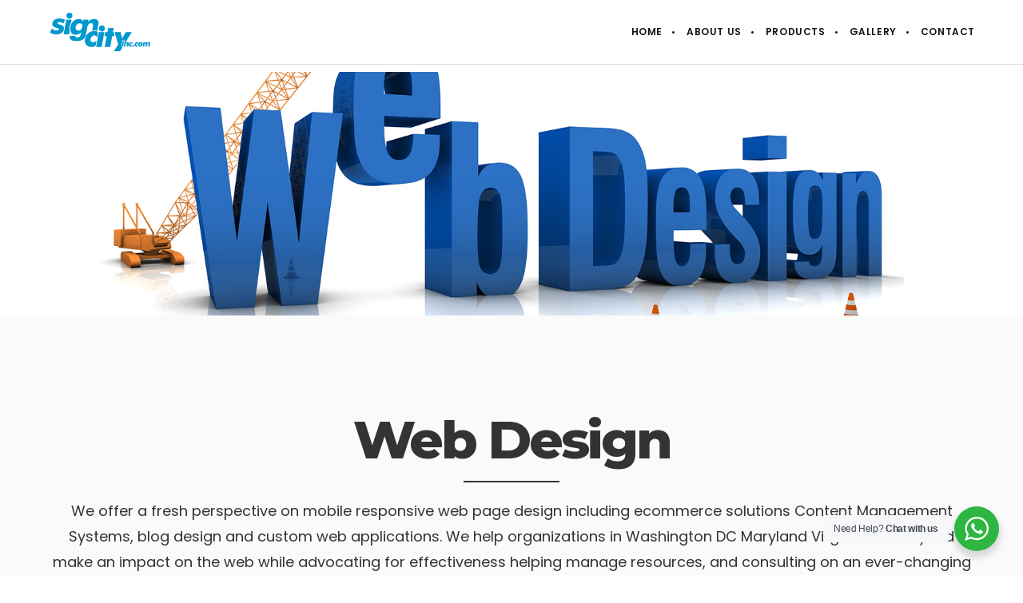

--- FILE ---
content_type: text/javascript
request_url: https://signcityinc.com/wp-content/themes/brooklyn/js/ut-init.min.js?ver=4.9.6.3.1
body_size: 8407
content:
(function(e){"use strict";e.fn.disableScroll=function(){window.oldScrollPos=e(window).scrollTop(),e(window).on("scroll.scrolldisabler",function(t){e(window).scrollTop(window.oldScrollPos),t.preventDefault()})},e.fn.enableScroll=function(){e(window).off("scroll.scrolldisabler")},e.fn.supposition=function(){var t=e(window),a=function(e){return window["y"===e?"pageYOffset":"pageXOffset"]||document.documentElement&&document.documentElement["y"===e?"scrollTop":"scrollLeft"]||document.body["y"===e?"scrollTop":"scrollLeft"]},o=function(){var t=e("li",this),a=parseInt(t.css("z-index"))+t.length;t.each(function(){e(this).css({zIndex:--a})})},l=function(){this.css({marginTop:"",marginLeft:""})},s=function(){this.each(function(){var o=e(this);o.css("display","block");var l=o.width(),s=o.parents("ul").width(),r=t.width()+a("x"),i=o.offset().left+l;i>r&&o.css("margin-left",(1===o.parents("ul").length?r-i:-(l+s))+"px");var n=t.height(),d=o.offset().top,c=o.height(),h=n+a("y");d+c>h&&o.css("margin-top",h-(c+d))})};return this.each(function(){var t=e(this),a=t.data("sf-options"),r=a.onInit,i=a.onBeforeShow,n=a.onHide;e.extend(t.data("sf-options"),{onInit:function(){o.call(this),r.call(this)},onBeforeShow:function(){s.call(this),i.call(this)},onHide:function(){l.call(this),n.call(this)}})})},e.fn.utvmenu=function(t){var a,o,l=e.extend({speed:200,autostart:!0,autohide:1},t);a=e(this),o=a.find("ul").parent("li").children("a"),o.attr("data-option","off"),o.unbind("click").on("click",function(){var t=e(this);l.autohide&&t.parent().parent().find("a[data-option='on']").parent("li").children("ul").slideUp(l.speed/1.2,function(){e(this).parent("li").children("a").attr("data-option","off")}),"off"===t.attr("data-option")&&t.parent("li").children("ul").slideDown(l.speed,function(){t.attr("data-option","on")}),"on"===t.attr("data-option")&&(t.attr("data-option","off"),t.parent("li").children("ul").slideUp(l.speed))}),l.autostart&&a.find("a").each(function(){e(this).parent("li").parent("ul").slideDown(l.speed,function(){e(this).parent("li").children("a").attr("data-option","on")})})};var t,a={},o=void 0,l=0,s=!1,r=0,i=function(){t={width:window.innerWidth,height:window.innerHeight}};i(),window.addEventListener("resize",i);const n={map:function(e,t,a,o,l){return(e-t)*(l-o)/(a-t)+o},lerp:function(e,t,a){return(1-a)*e+a*t},getRandomFloat:function(e,t){return(Math.random()*(t-e)+e).toFixed(2)}};var d=function(){for(var e=0;e<o.length;e++)c(o[e])},c=function(t){var o=e(t),l=t.getAttribute("data-parallax-factor"),s=void 0,r=o.css("transform");t.factor=parseFloat((l||a.factor,10)),t.rect={top:o.offset().top,left:o.offset().left,width:o.width(),height:o.height()},t.initialOffset=t.rect.top,"none"!==r&&(s=h(r)),t.transforms=s};window._isElementInViewport=function(t){var a=e(window),o=a.scrollTop(),l=t.offset(),s=l.top;return!!(s+t.height()>=o&&s-(t.data("appear-top-offset")||0)<=o+a.height())};var h=function(e){var t=e.split("(")[1];t=t.split(")")[0],t=t.split(",");var a=Math.atan2(t[1],t[0]),o=Math.pow(t[0],2)+Math.pow(t[1],2),l=Math.sqrt(o),s=(t[0]*t[3]-t[2]*t[1])/l,r=Math.atan2(t[0]*t[2]+t[1]*t[3],o);return{rotate:a/(Math.PI/180),scaleX:l,scaleY:s,skewX:r/(Math.PI/180),skewY:0,translateX:t[4],translateY:t[5]}},u=function(a,o){var s=e(a),i=e(a.parentNode),d=s.offset(),c=d.top,h=i.offset(),u=h.top,p=h.top+i.outerHeight(),m=c-l,f=a.factor,g=e(window);""===s.data("parallax-remove-general-offset")&&(m+=r),""===s.data("parallax-remove-initial-offset")&&(m-=a.initialOffset),"bottom"===o&&(f*=-1);var v=m/f,_=0,b=_isElementInViewport(s);!1===b||!s.hasClass("parallax-scroll-container-calculated")||site_settings.scrollDisabled||(s.hasClass("parallax-scroll-container-hide")&&!s.siblings(".mbYTP_wrapper").length&&s.removeClass("parallax-scroll-container-hide"),s.data("parallax-position-x")&&(_=s.data("parallax-position-x")),s.data("parallax-scale")?TweenMax.set(a,{scale:n.map(h.top-l,t.height,-1*i.outerHeight(),l>p?1-(s.data("parallax-scale")-1):1,s.data("parallax-scale"))}):s.data("parallax-scale-move")?TweenMax.set(a,{x:_,y:v,scale:n.map(h.top-l,t.height,-1*i.outerHeight(),l>p?1-(s.data("parallax-scale")-1):1,s.data("parallax-scale-move"))}):TweenMax.set(a,{x:_,y:v}))},p=function(){0>=l&&(s=!1);for(var e=0;e<o.length;e++)u(o[e],"bottom");s=!1},m=function(){return l=window.scrollY||window.pageYOffset,!(!a.mobile&&window.matchMedia&&window.matchMedia(a.mediaQuery).matches)&&void(!s&&window.requestAnimationFrame&&(window.requestAnimationFrame(p),s=!0))},f=function(e,t){r=t},g=function(){0<o.length&&d()};(function(){e(document).on("hongkong:refresh",p).on("hongkong:offset",f),e.hongkong=function(t){a=e.extend({factor:4,mobile:!1,mediaQuery:"(max-width: 42em)",threshold:0,selector:"[data-parallax]",selectorBottom:"[data-parallax-bottom]",selectorTop:"[data-parallax-top]"},t),o=e(a.selector),0<o.length&&(g(),m(),e(window).on("scroll",m)),e(window).on("resize load",g)}})()})(jQuery),function(e){"use strict";function t(){site_settings.brooklyn_header_scroll_offset=d.data("line-height"),d.hasClass("ut-header-fixed")&&(site_settings.brooklyn_header_scroll_offset=0),d.hasClass("ut-header-fixed")||(767<e(window).width()&&1024>=e(window).width()&&(d.css("transform","translate3d(0,0,0)"),site_settings.brooklyn_header_scroll_offset=80),767>=e(window).width()&&(d.css("transform","translate3d(0,0,0)"),site_settings.brooklyn_header_scroll_offset=60))}function a(){return window.pageYOffset||document.documentElement.scrollTop}function o(t){"style-9"===d.data("style")&&1===d.data("scrolldepth")&&("down"===t?(e(".site-logo").css({height:d.data("line-height"),"line-height":d.data("line-height")+"px","margin-top":80}),e(".site-logo img").css({"max-height":80})):(e(".site-logo").removeAttr("style"),e(".site-logo img").removeAttr("style")))}function l(){h=n.hasClass("ut-site-border-top")?parseInt(site_settings.siteframe_size):0,u=d.data("total-height"),p=d.data("line-height")-h-u,m=0,f=0,g=n.hasClass("ut-site-border-top")?h:0}function s(){1025>=e(window).width()||(_=!0,a()<f?a()<=g&&(-a()>p&&(e("#ut-header-placeholder").height(u-a()),m=-a(),d.css("transform","translate3d(0,0,0)"),o("up"),v=!1),e("#ut-header-placeholder").length&&0===a()&&(site_settings.brooklyn_header_scroll_offset=Math.abs(p)+d.data("line-height"))):0<a()&&!v&&(e("#ut-header-placeholder").height(d.data("line-height")-h),d.css("transform","translate3d(0,"+p+"px,0)"),o("down"),e("#ut-header-placeholder").length&&(site_settings.brooklyn_header_scroll_offset=d.data("line-height")),v=!0),f=a())}function r(e){const t=e.getBoundingClientRect();return 0<=t.top&&0<=t.left&&t.bottom<=(window.innerHeight||document.documentElement.clientHeight)&&t.right<=(window.innerWidth||document.documentElement.clientWidth)}e("html").addClass("js");var i=!1,n=e("body"),d=e("#header-section"),c=-1<navigator.userAgent.indexOf("Chrome");t(),e(window).utresize(function(){t()});var h="",u="",p="",m="",f="",g="",v=!1,_=!1;e(window).utresize(function(){1025>e(window).width()&&o("up"),e.waypoints("refresh")}),l(),e(".ut-stick-in-parent").ut_require_js({plugin:"stickit",source:"stickit",callback:function(e){e.stickit({screenMinWidth:1025,top:parseInt(p+u+40)})}}),d.hasClass("ut-header-floating")&&!n.hasClass("ut-header-hide-on-hero")&&(0===window.pageYOffset&&e("#ut-header-placeholder").length&&(site_settings.brooklyn_header_scroll_offset=Math.abs(p)+d.data("line-height")),e(window).scroll(function(){window.requestAnimationFrame(s)}),window.requestAnimationFrame(s)),setInterval(function(){_&&(_=!1,e.waypoints("refresh"))},200),e(".parallax-scroll-container:not(.parallax-scroll-container-disabled)").each(function(){var t=e(this),a=e(window).height(),o=t.outerHeight();if(o<a){t.css("height",100+(100-100*o/a)+"%").css("margin-top",-(t.outerHeight()-o)/2+"px").addClass("parallax-scroll-container-calculated")}o>=a&&t.css("height","105%").css("margin-top",-(t.outerHeight()-o)/2+"px").addClass("parallax-scroll-container-calculated")}),e.hongkong({mobile:!0,selector:".parallax-scroll-container:not(.parallax-scroll-container-disabled)"}),e(window).on("load",function(){function t(t,o){o.data("particlestate")||(particlesJS(t,o.data("effect-config")),o.data("particlestate",!0)),o.data("particlestate")&&(typeof pJSDom!==void 0&&o.css("visibility","hidden"),clearTimeout(a),a=setTimeout(function(){typeof pJSDom!==void 0&&pJSDom.forEach(function(e,t){pJSDom[t].pJS.fn.particlesRefresh()}),e(".bklyn-overlay-effect").each(function(){e(this).css("visibility","visible")})},100))}var a="";e(".bklyn-overlay-effect").ut_require_js({plugin:"particlesJS",source:"particlesJS",callback:function(a){a.each(function(){var a=e(this),o=a.attr("id");a.data("particlestate",!1),new ResizeSensor(a,function(){t(o,a)}),t(o,a)})}})}),e(document).ready(function(){function t(){var t=e(window).width(),a=e(window).outerHeight();e("#ut-mobile-nav").css("width",t).height(a),e(".ut-scroll-pane-wrap").css("width",t-20).height(a),e(".ut-scroll-pane").css("width",t).height(a),e("#ut-mobile-menu").css("width",t-40)}function a(){e("#ut-open-mobile-menu").addClass("is-active"),t(),f.removeClass(f.data("primary-skin")).addClass(f.data("secondary-skin")),e("body").addClass("ut-mobile-menu-open"),e("#ut-mobile-nav").delay(250).slideToggle(600),g.each(function(){e(this).attr("src",_)}),site_settings.mobile_nav_open=!0,e(this).one("click",o)}function o(){e("#ut-open-mobile-menu").removeClass("is-active"),e("#ut-mobile-nav").slideToggle(600,function(){(!1===site_settings.mobile_hero_passed||""===site_settings.mobile_hero_passed)&&g.each(function(){e(this).attr("src",v)}),f.removeClass(f.data("secondary-skin")).addClass(f.data("primary-skin")),e("body").removeClass("ut-mobile-menu-open"),e(this).hide()}),site_settings.mobile_nav_open=!1,e(this).one("click",a)}function l(){return navigator.userAgent.match(/IEMobile/i)}function s(e,t){var a=window.open(e,t);a.focus()}function r(){k.css("visibility","hidden"),e(".ut-overlay-footer-icons-wrap","#ut-overlay-menu-footer").css("visibility","hidden"),e(".ut-overlay-copyright","#ut-overlay-menu-footer").css("visibility","hidden"),C.addClass("ut-overlay-menu-visible"),setTimeout(function(){k.each(function(t){var a=e(this);a.delay(75*t).queue(function(){a.css("visibility","visible").addClass("fadeInUp").dequeue()})}),setTimeout(function(){e(".ut-overlay-footer-icons-wrap","#ut-overlay-menu-footer").css("visibility","visible").addClass("fadeIn"),e(".ut-overlay-copyright","#ut-overlay-menu-footer").css("visibility","visible").addClass("fadeIn")},75*k.length+100)},500)}function d(){e(".ut-overlay-menu","#ut-overlay-nav").addClass("fadeOut"),e(".ut-overlay-footer-icons-wrap","#ut-overlay-menu-footer").removeClass("fadeIn").addClass("fadeOut"),e(".ut-overlay-copyright","#ut-overlay-menu-footer").removeClass("fadeIn").addClass("fadeOut"),setTimeout(function(){C.removeClass("ut-overlay-menu-visible"),setTimeout(function(){k.removeClass("fadeInUp"),e(".ut-overlay-menu","#ut-overlay-nav").removeClass("fadeOut"),e(".ut-overlay-copyright","#ut-overlay-menu-footer").removeClass("fadeOut").css("visibility","hidden"),e(".ut-overlay-footer-icons-wrap","#ut-overlay-menu-footer").removeClass("fadeOut").css("visibility","hidden")},500)},400)}function c(t){"undefined"!=typeof t.cart_contents_count&&(e(".ut-header-cart-count").text(t.cart_contents_count),e(".ut-header-mini-cart-total-count").text(t.cart_contents_count)),"undefined"!=typeof t.cart_contents_count&&e(".ut-header-mini-cart-total-price").html(t.cart_total),"undefined"!=typeof t.cart_empty&&e(".ut-header-mini-cart-overflow-container").each(function(){e(this).html(t.cart_empty)})}function h(){e(".ut-header-mini-cart-overflow-container").each(function(){var t=e(this),a=0;e.each(t.children().slice(0,3),function(){a+=e(this).outerHeight(!0)}),t.closest(".ut-header-mini-cart-content").height(a)})}function u(){e(".ut-header-mini-cart-overflow-container").each(function(){var t=e(this);t.find(".ut-header-mini-cart-item-empty").length?t.closest("ul").addClass("ut-header-mini-cart-no-content"):t.closest("ul").removeClass("ut-header-mini-cart-no-content")})}function p(){var t=e(window).height();e("body").hasClass("ut-header-display-on-hero")||e("body").hasClass("ut-header-transparent-on-hero")||e("body").hasClass("ut-header-hide-on-hero")||(t-=e("#header-section").height()),e("body").hasClass("ut-site-border-top")&&(1024<e(window).width()?t-=site_settings.siteframe_top:t-=0),e("#ut-custom-hero").height(t),T.hasClass("ut-force-rev-slider-fullscreen")?T.children(".rev_slider").revredraw():(T.parent().addClass("ut-force-rev-slider-fullscreen"),T.addClass("ut-force-rev-slider-fullscreen"),T.siblings(".tp-fullwidth-forcer").addClass("ut-force-rev-slider-fullscreen"))}var m=e("img.utlazy");m.lazyload({effect:"fadeIn",effectspeed:"200",event:"scroll",load:function(){e(this).show(),e.waypoints("refresh")},failure_limit:Math.max(m.length-1,0)}),e(".ut-horizontal-navigation ul.menu").find(".current-menu-ancestor").each(function(){e(this).find("a").first().addClass("active")}).end().find(".current_page_parent").each(function(){e(this).find("a").first().addClass("active")}).end().superfish({autoArrows:!0,delay:15}).supposition(),e("#ut-mobile-menu").find(".current-menu-ancestor").each(function(){e(this).find("a").first().addClass("active")}).end().find(".current_page_parent").each(function(){e(this).find("a").first().addClass("active")}),e("#ut-mobile-menu .sub-menu li:last-child").addClass("last"),e("#ut-mobile-menu li:last-child").addClass("last");var f=e("#header-section"),g=e(".site-logo:not(.ut-overlay-site-logo)").find("img"),v=g.data("original-logo"),_=g.data("alternate-logo");e(window).utresize(function(){979<e(window).width()&&site_settings.mobile_nav_open&&e("#ut-open-mobile-menu").trigger("click")}),e(".ut-mm-trigger").one("click",a),e(".ut-scroll-pane").on("touchstart",function(){}),e(".ut-mobile-menu").data("collapsed")&&(e(".ut-mobile-menu .sub-menu").hide(),e(".ut-mobile-menu .menu-item-has-children > a").click(function(t){var a=e(this).data("clicks");a?(e(this).siblings(".sub-menu").hide(),e(this).data("clicks",!1)):(e(this).siblings(".sub-menu").show(),e(this).data("clicks",!0)),t.stopImmediatePropagation(),t.preventDefault()})),e(".ut-tablet-nav li a").click(function(t){var a=e(this).parent().index();e(".ut-tablet-nav li").removeClass("selected"),e(this).parent().addClass("selected"),e(".ut-tablet").children().hide().removeClass("show"),e(".ut-tablet").children().eq(a).fadeIn("fast").addClass("show"),t.preventDefault()});var b={is_scrolling:!1,scrolleffect:e("body").data("scrolleffect"),scrollspeed:e("body").data("scrollspeed"),init:function(){},scroll_to:function(t,a){self.is_scrolling=!0,e.scrollTo(t,this.scrollspeed,{easing:this.scrolleffect,offset:a,axis:"y",onAfter:function(){self.is_scrolling=!1,"object"==typeof t?t=t.attr("id"):-1<t.indexOf("#")&&(t=t.substring(1)),b.update_navigation(t)}})},update_navigation:function(t){if(!(self.is_scrolling||"main-content"===t))if(b.clean_navigation(),"default"===site_settings.navigation){var a=e(".ut-horizontal-navigation a[href*=\"#"+t+"\"]");a.addClass("selected"),a.closest("ul").hasClass("sub-menu")&&a.closest("ul").siblings("a").addClass("selected")}else"side"===site_settings.navigation&&e("#bklyn-sidenav a[href*=\"#"+t+"\"]").addClass("selected")},update_home:function(){self.is_scrolling||(b.clean_navigation(),"default"===site_settings.navigation?(e(".ut-horizontal-navigation > ul > li").removeClass("sfHover"),e(".ut-horizontal-navigation a").removeClass("selected"),e(".ut-home-link > a").addClass("selected")):"side"===site_settings.navigation&&e("#bklyn-sidenav a[href*=\"#top\"]").addClass("selected"))},clean_navigation:function(){"default"===site_settings.navigation?(e(".ut-horizontal-navigation > ul > li").removeClass("sfHover"),e(".ut-horizontal-navigation a").removeClass("selected")):"side"===site_settings.navigation&&e("#bklyn-sidenav a").removeClass("selected")}};b.init(),e(".logo a[href*=\"#\"], .ut-logo a[href*=\"#\"]").click(function(t){t.preventDefault(),t.stopImmediatePropagation(),b.scroll_to(e(this).attr("href"),-site_settings.brooklyn_header_scroll_offset)}),e(".toTop").click(function(t){t.preventDefault(),t.stopImmediatePropagation(),b.scroll_to(e(this).attr("href"),-site_settings.brooklyn_header_scroll_offset)}),e(".hero-second-btn[href^=\"#\"], .hero-btn[href^=\"#\"], .hero-down-arrow a[href^=\"#\"]").not(".ut-btn-disintegrate").not("#ut-hero-search-submit").click(function(t){t.stopImmediatePropagation(),t.preventDefault();var a=e(this).attr("href");if("#ut-to-first-section"===a){var o="";o=n.hasClass("ut-hero-has-fancy-border")?site_settings.brooklyn_header_scroll_offset+e("#ut-hero .ut-fancy-border").outerHeight()-1:site_settings.brooklyn_header_scroll_offset,b.scroll_to(e(".wrap"),-o)}else b.scroll_to(a,-site_settings.brooklyn_header_scroll_offset)}),e("#ut-hero-search-submit").click(function(t){t.stopImmediatePropagation(),t.preventDefault(),e("#searchform").submit()}),e(".hero-slider-button[href^=\"#\"]").click(function(t){t.stopImmediatePropagation(),t.preventDefault();var a=e(this).attr("href");"#ut-to-first-section"===a?b.scroll_to(e(".wrap"),-site_settings.brooklyn_header_scroll_offset):b.scroll_to(a,-site_settings.brooklyn_header_scroll_offset)}),e(".ut-fancy-image-wrap a[href^=\"#\"]").click(function(t){t.stopImmediatePropagation(),t.preventDefault();var a=e(this).attr("href");"#ut-to-first-section"===a?b.scroll_to(e(".wrap"),-site_settings.brooklyn_header_scroll_offset):b.scroll_to(e(this).attr("href"),-site_settings.brooklyn_header_scroll_offset)}),e(document).on("click",".ut-scroll-to-section, .ut-scroll-to-section a",function(t){var a=e(this).attr("href");if(void 0!==a){var o="#"+a.substring(a.indexOf("#")+1);b.scroll_to(o,-site_settings.brooklyn_header_scroll_offset),e(".ut-horizontal-navigation a[href*=\""+o+"\"]").length&&b.update_navigation(o),e("#bklyn-sidenav a[href*=\""+o+"\"]").length&&b.update_navigation(o),t.preventDefault()}}),window.location.hash&&setTimeout(function(){"default"===site_settings.navigation?b.scroll_to(window.location.hash,-site_settings.brooklyn_header_scroll_offset):"side"===site_settings.navigation&&b.scroll_to(window.location.hash,0)},400),e(".ut-horizontal-navigation a:not(.ut-header-search-trigger)").click(function(t){this.hash&&!e(this).hasClass("external")&&e(this.hash).length?(b.clean_navigation(),e(this).addClass("selected"),b.scroll_to(this.hash,-site_settings.brooklyn_header_scroll_offset),t.stopImmediatePropagation(),t.preventDefault()):this.hash&&e(this.hash).length&&e(this).parent().hasClass("contact-us")&&(b.scroll_to(this.hash,0),t.stopImmediatePropagation(),t.preventDefault()),"#"===e(this).attr("href")&&(t.stopImmediatePropagation(),t.preventDefault())}),e(".footer ul.menu a").click(function(t){this.hash&&e(this.hash).length&&(b.scroll_to(this.hash,-site_settings.brooklyn_header_scroll_offset),t.stopImmediatePropagation(),t.preventDefault())});var l=l();e("#ut-mobile-menu a").click(function(t){if(this.hash&&!e(this).hasClass("external")&&e(this.hash).length){if(!l)b.scroll_to(this.hash,-site_settings.brooklyn_header_scroll_offset);else{var a=this.hash;e("html, body").animate({scrollTop:e(a).offset().top},ut_scrollspeed)}t.stopImmediatePropagation(),t.preventDefault()}e(".ut-mm-trigger").trigger("click"),"#"===e(this).attr("href")&&(t.stopImmediatePropagation(),t.preventDefault())}),e("#bklyn-sidenav").length&&(e("#bklyn-sidenav").utvmenu({speed:800,autostart:!1,autohide:!0}),e("#bklyn-sidenav a").click(function(t){this.hash&&!e(this).hasClass("external")&&e(this.hash).length?(b.scroll_to(this.hash,0),t.stopImmediatePropagation(),t.preventDefault()):this.hash&&e(this).parent().hasClass("contact-us")&&(b.scroll_to(this.hash,0),t.stopImmediatePropagation(),t.preventDefault()),"#"===e(this).attr("href")&&(t.stopImmediatePropagation(),t.preventDefault())})),e(".ut-vc-offset-anchor-top").each(function(){e(this).waypoint(function(t){if(i){var a=e(this).data("id");"down"===t&&e("#navigation a[href*=\"#"+a+"\"]").length?b.update_navigation(a):"down"==t&&!e("#navigation a[href*=\"#"+a+"\"]").length&&b.update_home()}},{offset:site_settings.brooklyn_header_scroll_offset+"px"})}),e(".ut-vc-offset-anchor-bottom").each(function(){e(this).waypoint(function(t){if(i){var a=e(this).data("id");"up"===t&&e(".ut-horizontal-navigation a[href*=\"#"+a+"\"]").length?b.update_navigation(a):"up"==t&&"section-without-id"===a&&b.update_home()}},{offset:site_settings.brooklyn_header_scroll_offset+20+"px"})}),e(".ut-offset-anchor").each(function(){e(this).waypoint(function(t){if("down"===t&&"to-main-content"!==e(this).attr("id")){var a=e(this).attr("id");e(this).data("parent")&&(a=e(this).data("parent")),"default"===site_settings.navigation?"section-contact"==a?(e(".ut-horizontal-navigation a").removeClass("selected"),e(".ut-horizontal-navigation li.contact-us a").addClass("selected")):b.update_navigation(a):"side"===site_settings.navigation&&(e("#bklyn-sidenav a").removeClass("selected"),e("#bklyn-sidenav a[href*=\"#"+a+"\"]").addClass("selected"))}"up"===t&&"to-main-content"===e(this).attr("id")&&("default"===site_settings.navigation?(e(".ut-horizontal-navigation a").removeClass("selected"),e(".ut-home-link > a").addClass("selected")):"side"===site_settings.navigation&&(e("#bklyn-sidenav a").removeClass("selected"),e(".ut-home-link > a").addClass("selected")))},{offset:site_settings.brooklyn_header_scroll_offset+"px"})}),e(".ut-scroll-up-waypoint").each(function(){e(this).waypoint(function(t){if("up"===t){var a=e(this).data("section");e(this).data("parent")&&(a=e(this).data("parent")),b.update_navigation(a)}},{offset:site_settings.brooklyn_header_scroll_offset+10+"px"})}),e(".vc_section:not(.ut-section-with-linking)").each(function(){var t=e(this);t.waypoint(function(t){var a=e(this).attr("id");"down"===t&&e(".ut-horizontal-navigation a[href*=\"#"+a+"\"]").length?b.update_navigation(a):"down"==t&&!e(".ut-horizontal-navigation a[href*=\"#"+a+"\"]").length&&e(".ut-home-link > a").length&&b.update_home()},{offset:site_settings.brooklyn_header_scroll_offset+1+"px"})}),e(document).on("click",".bklyn-btn[href^=\"#\"], .ut-btn[href^=\"#\"], .cta-btn a[href^=\"#\"], .ut-service-column-vertical-link[href^=\"#\"], .ut-custom-link-module[href^=\"#\"]",function(t){this.hash&&e(this.hash).length?(t.stopImmediatePropagation(),t.preventDefault(),e(this).parent().hasClass("ut-btn-no-scroll-offset")?b.scroll_to(e(this).attr("href"),0):b.scroll_to(e(this).attr("href"),-site_settings.brooklyn_header_scroll_offset)):(""===this.hash||"#"===e(this).attr("href"))&&t.preventDefault()});if(e(".ut-btn-disintegrate").ut_require_js({plugin:"Particles",source:"buttonParticles",callback:function(t){t.each(function(t,a){var o=e(a),l=o.data("particle-effect"),r=o.data("particle-color"),i=o.data("particle-direction"),n=site_settings.button_particle_effects[l];n.color=r,n.direction=i,n.complete=function(){var t=o.attr("href").replace(/^.*?(#|$)/,"");t&&e("#"+t).length||"ut-to-first-section"===t?"ut-to-first-section"===t?b.scroll_to(e(".wrap"),-site_settings.brooklyn_header_scroll_offset):b.scroll_to("#"+t,-site_settings.brooklyn_header_scroll_offset):o.hasClass("ut-lightbox")||"#"!==o.attr("href")&&(t=o.attr("target").length?o.attr("target"):"_self",s(o.attr("href"),t)),o.hasClass("ut-btn-integrate")?o.delay(3e3).queue(function(){e(this).data("particle-effect-storage").integrate({complete:function(){o.removeClass("ut-particles-deactivate-transition"),setTimeout(function(){o.parent().removeClass("ut-particles-deactivate-shadow")},400)}}),e(this).dequeue()}):(o.removeClass("ut-particles-deactivate-transition"),o.parent().removeClass("ut-particles-deactivate-shadow"))},o.data("particle-effect-storage",new Particles(o[0],n))}),e(t).click(function(t){e(this).parent().addClass("ut-particles-deactivate-shadow"),e(this).addClass("ut-particles-deactivate-transition"),e(this).data("particle-effect-storage").disintegrate(),t.preventDefault()})}}),e("iframe").each(function(){var t=e(this).attr("src");if(void 0!==t){var a=t.search("youtube"),o=t.split("?");0<a&&o[1]&&e(this).attr("src",t+"&wmode=transparent"),0<a&&!o[1]&&e(this).attr("src",t+"?wmode=transparent")}}),"undefined"!==site_settings&&"lightgallery"===site_settings.lg_type&&(e(".ut-vc-images-lightbox:not(.ut-vc-images-lightbox-group-image)").length&&e(".entry-content").ut_require_js({plugin:"lightGallery",source:"lightGallery",callback:function(e){e.lightGallery({mode:site_settings.lg_mode,selector:".ut-vc-images-lightbox:not(.ut-vc-images-lightbox-group-image)",exThumbImage:"data-exthumbimage",download:site_settings.lg_download,hash:!1})}}),e(document).ajaxComplete(function(){e(".vc_media_grid").ut_require_js({plugin:"lightGallery",source:"lightGallery",callback:function(e){e.lightGallery({mode:site_settings.lg_mode,selector:".ut-vc-ajax-images-lightbox",exThumbImage:"data-exthumbimage",download:site_settings.lg_download,hash:!1})}})})),e(".woocommerce-product-gallery__wrapper a").ut_require_js({plugin:"lightGallery",source:"lightGallery",callback:function(e){e.lightGallery({mode:site_settings.lg_mode,selector:"this",iframeMaxWidth:"80%",download:site_settings.lg_download,hash:!1})}}),e(".ut-lightbox").ut_require_js({plugin:"lightGallery",source:"lightGallery",callback:function(e){e.lightGallery({mode:site_settings.lg_mode,selector:"this",iframeMaxWidth:"80%",download:site_settings.lg_download,hash:!1})}}),e(".ut-show-member-details").click(function(t){t.preventDefault(),e(".ut-overlay").addClass("ut-overlay-show"),e("#member_"+e(this).data("member")).addClass("ut-box-show").animate({top:"15%",opacity:1},1e3,"easeInOutExpo",function(){var t=e(this).offset().top,a=e(this).data("id");e(this).clone().attr("id",a).css({position:"absolute",top:t,"padding-top":0}).appendTo("body").addClass("member-clone"),e(this).removeClass("ut-box-show").css({top:"30%",opacity:"0"})})}),e(document).on("click",".ut-hide-member-details, body",function(t){e(t.target).is(".member-social, .member-social *, .ut-btn, .member-box a")||(e(".ut-modal-box.member-clone").length&&t.preventDefault(),e(".ut-modal-box.member-clone").animate({top:"0%",opacity:0},600,"easeInOutExpo",function(){e(this).remove(),e(".ut-overlay").removeClass("ut-overlay-show")}))}),e(document).on("click",".ut-overlay",function(t){t.preventDefault(),e(".ut-modal-box.member-clone").animate({top:"0%",opacity:0},600,"easeInOutExpo",function(){e(this).remove(),e(".ut-overlay").removeClass("ut-overlay-show")})}),!e("html").hasClass("no-touchevents")){var y;e(document).on("touchend",".member-photo",function(){var t=e(this);!0!==y&&t.hasClass("ut-touch-event")&&t.toggleClass("cs-hover")}).on("touchmove",function(){y=!0}).on("touchstart",function(){y=!1})}e(".nivoSlider").hover(function(){var t=e(this);t.find(".nivo-directionNav .nivo-prevNav").html(""),t.find(".nivo-directionNav .nivo-nextNav").html("")});var C=e("#ut-overlay-menu"),k=e("#ut-overlay-nav li a"),w=e("#ut-open-overlay-menu");if(e(document).on("click","#ut-open-overlay-menu",function(t){var a=e("#ut-open-overlay-menu").offset(),o=e("#header-section .site-logo").offset(),l=e("#ut-overlay-menu").offset();e(this).hasClass("is-active")?(window.requestAnimationFrame(d),w.prependTo("#ut-hamburger-wrap-overlay"),e("#ut-open-overlay-menu").removeAttr("style"),e("#ut-overlay-menu .site-logo").length&&e("#header-section .site-logo").fadeIn(),w.dequeue().delay(100).queue(function(){w.removeClass("is-active")})):(window.requestAnimationFrame(r),e("#ut-open-overlay-menu").css({top:a.top-l.top,left:a.left}),e("#ut-overlay-menu .site-logo").length&&("undefined"==typeof o&&(o={top:40,left:40}),e("#ut-overlay-menu .site-logo").css({top:o.top-l.top,left:o.left}),e("#header-section .site-logo").fadeOut()),w.prependTo("#ut-overlay-menu"),w.dequeue().delay(100).queue(function(){w.addClass("is-active")})),t.preventDefault()}),e(document).on("touchmove","#ut-overlay-menu",function(e){"click"!==e.type&&(e.stopImmediatePropagation(),e.preventDefault())}),document.addEventListener("keyup",function(e){27===e.keyCode&&w.hasClass("is-active")&&w.trigger("click")}),e("#ut-overlay-menu a").click(function(t){this.hash&&!e(this).hasClass("external")&&e(this.hash).length?(b.scroll_to(this.hash,-site_settings.brooklyn_header_scroll_offset),w.hasClass("is-active")&&w.trigger("click"),t.stopImmediatePropagation(),t.preventDefault()):this.hash&&e(this.hash).length&&e(this).parent().hasClass("contact-us")&&(b.scroll_to(this.hash,0),w.hasClass("is-active")&&w.trigger("click"),t.stopImmediatePropagation(),t.preventDefault()),"#"===e(this).attr("href")&&(t.stopImmediatePropagation(),t.preventDefault())}),e(".ut-header-search-trigger, .ut-top-header-search-trigger","#header-section").click(function(t){e("#ut-header-search-close","#ut-header-search").addClass("is-active"),e("#ut-header-search").addClass("ut-show-header-search"),e("#ut-header-searchform input").focus(),t.preventDefault()}),e("#ut-header-search-close","#ut-header-search").click(function(t){e(this).removeClass("is-active"),e("#ut-header-search").removeClass("ut-show-header-search"),t.preventDefault()}),document.addEventListener("keyup",function(t){27===t.keyCode&&e("#ut-header-search").hasClass("ut-show-header-search")&&e("#ut-header-search").removeClass("ut-show-header-search")}),1<window.devicePixelRatio||/chrom(e|ium)/.test(navigator.userAgent.toLowerCase())){e.fn.redraw=function(){return this.stop(!0,!0).hide(0,function(){e(this).show()})},e("#main-content section").each(function(){"fixed"===e(this).css("background-attachment")&&e(this).addClass("ut-has-fixed-background")});var x=e(document);x.scroll(function(){x.find(".ut-has-fixed-background").redraw()})}var I=function(){return window.open("http://twitter.com/intent/tweet?url="+encodeURIComponent(location.href),"Twitter","width=650,height=350"),!1},D=function(){return window.open("https://www.facebook.com/sharer/sharer.php?u="+encodeURIComponent(location.href),"facebook","width=650,height=350"),!1},z=function(){return window.open("https://plus.google.com/share?url="+encodeURIComponent(location.href),"googleWindow","width=500,height=500"),!1},q=function(){return window.open("http://www.linkedin.com/shareArticle?mini=true&url="+encodeURIComponent(location.href)+"$title="+e(".page-title").text(),"linkedinWindow","width=650,height=450, resizable=1"),!1},P=function(){return window.open("http://pinterest.com/pin/create/bookmarklet/?media="+e(".entry-content img").first().attr("src")+"&description="+jQuery(".page-title").text()+" "+encodeURIComponent(location.href),"pinterestWindow","width=750,height=430, resizable=1"),!1},A=function(){return window.open("https://www.xing-share.com/app/user?op=share;sc_p=xing-share;url="+encodeURIComponent(location.href),"deliciousWindow","width=550,height=550, resizable=1"),!1};e(document).on("click",".ut-share-link",function(t){var a=e(this).data("social");"utsharetwitter"===a?I():"utsharefacebook"===a?D():"utsharegoogle"===a?z():"utsharelinkedin"===a?q():"utsharepinterest"===a?P():"utsharexing"===a?A():void 0,t.preventDefault()}),e(document).on("click",".ut-remove-header-cart-item",function(t){var a=e(this);a.parent().slideUp(function(){e.ajax({type:"POST",url:utShortcode.ajaxurl,data:{action:"remove_item_from_cart",cart_item_key:a.data("cart-item-key")+""},success:function(e){a.parent().remove(),c(e),u(),h()}})}),t.preventDefault()}),h(),function(){e(".ut-header-mini-cart-content").each(function(t,a){e(a).hasClass("ut-simplebar-initialized")||(e(a).addClass("ut-simplebar-initialized"),e(a).ut_require_js({plugin:"SimpleBar",source:"simplebar",callback:function(e){new SimpleBar(e.get(0))}}))})}(),e(document.body).on("added_to_cart",function(){u(),h()}),e(".ut-header-mini-cart-content").mouseenter(function(){site_settings.scrollDisabled=!0,n.disableScroll()}).mouseleave(function(){site_settings.scrollDisabled=!1,n.enableScroll()}),e(document).on("click",".quantity .decrease",function(t){var a=e(this),o=a.siblings(".qty").val(),l=parseFloat(o)-1;1<=l&&a.siblings(".qty").val(l).trigger("change"),t.preventDefault()}),e(document).on("click",".quantity .increase",function(t){var a=e(this),o=a.siblings(".qty").val(),l=parseFloat(o)+1;a.siblings(".qty").val(l).trigger("change"),t.preventDefault()});var T=!1;e("#ut-custom-hero").find(".rev_slider_wrapper").hasClass("fullscreen-container")&&(T=e("#ut-custom-hero").find(".rev_slider_wrapper"),T.one("revolution.slide.onloaded",function(){p()})),e(window).utresize(function(){T&&p()}),e(".ut-portfolio-info-details a").on("click",function(t){"#"===e(this).attr("href")&&t.preventDefault()}),e("#ut-custom-contact-section").appear(),e(document.body).on("appear","#ut-custom-contact-section",function(){}),e(document.body).on("disappear","#ut-custom-contact-section",function(){}),e("#ut-hover-cursor").ut_require_js({plugin:"UT_Animated_Cursor",source:"customcursor",ieblock:!0,callback:function(){new window.UT_Animated_Cursor(document.getElementById("ut-hover-cursor"))}})}),window.UT_Adaptive_Images={image_observer:"",get_next_image_size:function(e){for(var t=[300,500,750,1e3,1500,2500],a=0;a<t.length;a++)if(t[a]===parseInt(e))return void 0===t[a+1]?t[a]:t[a+1]},get_responsive_image:function(t,a){var o=e(t).data("adaptive-images"),l=!1;if("undefined"!=typeof o){var s=a?e(t).parent().width():e(t).outerWidth(),r=window.matchMedia("screen and (-webkit-min-device-pixel-ratio:2)");for(var i in o)if(s<i){if(r.matches){var n=UT_Adaptive_Images.get_next_image_size(i);if(void 0!==o[n])return l=!0,o[n]}return l=!0,o[i]}}return!1},load_responsive_background_image:function(e){var t=UT_Adaptive_Images.get_responsive_image(e,!1);t?e.style.backgroundImage="url('"+t+"')":e.getAttribute("data-src")&&(e.style.backgroundImage="url('"+e.getAttribute("data-src")+"')")},load_responsive_image:function(t){var a=UT_Adaptive_Images.get_responsive_image(t,!0);return!e(t).hasClass("ut-lazy-wait")&&void(a?t.src=a:t.getAttribute("data-src")&&(t.src=t.getAttribute("data-src")))},init_observer:function(t){this.image_observer=lozad(t,{rootMargin:"100%",load:function(e){UT_Adaptive_Images.load_responsive_image(e)},loaded:function(t){var a=e(t);a.addClass("ut-image-loaded loaded"),a.hasClass("ut-portfolio-featured-image")&&a.closest(".ut-portfolio-item").addClass("ut-portfolio-featured-image-loaded"),a.closest(".ut-image-gallery-image").length&&(a.closest(".ut-image-gallery-item").addClass("ut-image-loaded"),a.siblings(".ut-box-shadow-lazy").addClass("ut-box-shadow-ready")),a.delay(200).queue(function(){e.force_appear()}),a.hasClass("ut-lazy-wait")&&(a.data("loaded",!1),a.attr("data-loaded","false"),UT_Adaptive_Images.image_observer.observe(t))}}),this.image_observer.observe()},init_images:function(){var e=document.querySelectorAll(".ut-adaptive-image");UT_Adaptive_Images.init_observer(e)}},UT_Adaptive_Images.init_images();var b;e(window).on("resize orientationchange",function(){clearTimeout(b),b=setTimeout(function(){e(".ut-adaptive-image").each(function(t,a){e(a).is(":visible")&&e(a).parent().is(":visible")&&0<e(a).parent().width()+e(a).parent().height()&&UT_Adaptive_Images.load_responsive_image(a)})},250)}),e(".ut-selfvideo-player","#ut-hero").length&&(e(".ut-selfvideo-player","#ut-hero").each(function(){var t=this,a=e(this).attr("volume")/100;t.volume=a,e(".ut-video-control","#ut-hero").not(".youtube").click(function(a){e(this).hasClass("ut-unmute")?(t.muted=!1,e(this).removeClass("ut-unmute").addClass("ut-mute")):(t.muted=!0,e(this).removeClass("ut-mute").addClass("ut-unmute")),e(this).addClass("ut-player-assigned"),a.preventDefault()})}),e(".ut-video-control").not(".youtube").not(".ut-player-assigned").click(function(t){var a=e(this).data("for"),o=e("#"+a)[0];e(this).hasClass("ut-unmute")?(o.muted=!1,e(this).removeClass("ut-unmute").addClass("ut-mute")):(o.muted=!0,e(this).removeClass("ut-mute").addClass("ut-unmute")),t.preventDefault()})),e(window).on("load",function(){setTimeout(function(){e(".ut-vc-offset-anchor-top").each(function(){if(r(this)){if("default"===site_settings.navigation){var t=e(".ut-horizontal-navigation a[href*=\"#"+e(this).data("id")+"\"]");t.addClass("selected"),t.closest("ul").hasClass("sub-menu")&&t.closest("ul").siblings("a").addClass("selected")}else"side"===site_settings.navigation&&e("#bklyn-sidenav a[href*=\"#"+e(this).data("id")+"\"]").addClass("selected");return!0}})},100),i=!0})}(jQuery);